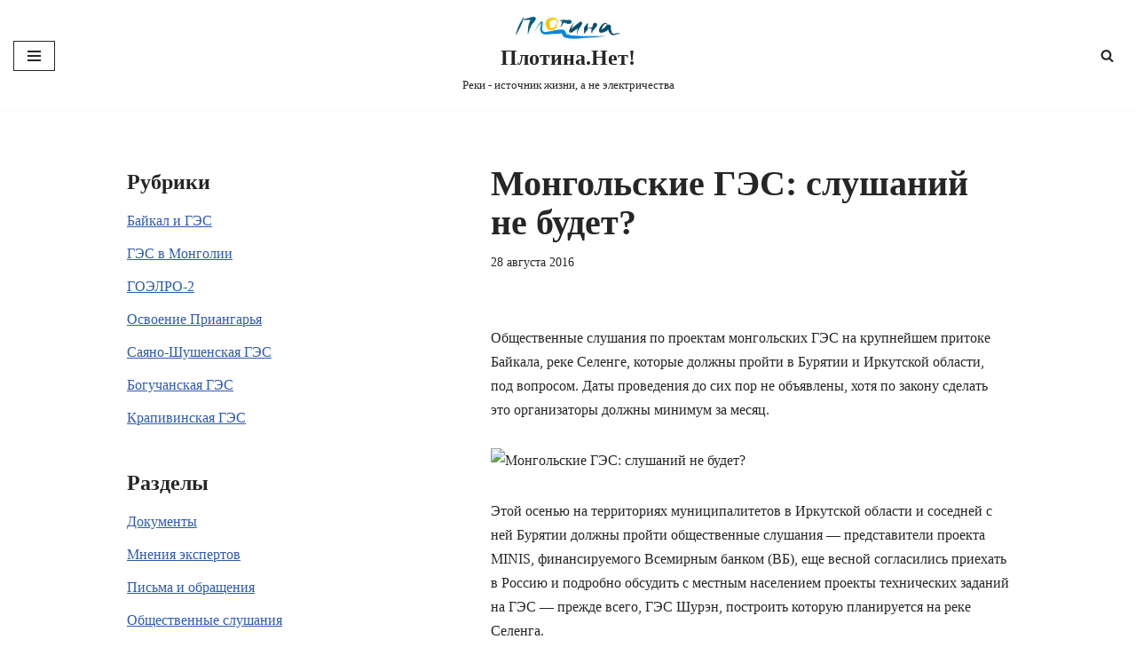

--- FILE ---
content_type: text/html; charset=UTF-8
request_url: https://www.plotina.net/Mongolskie-GES-slushanij-ne-budet/
body_size: 20023
content:
<!DOCTYPE html>
<html lang="ru-RU" prefix="og: http://ogp.me/ns# fb: http://ogp.me/ns/fb#">

<head>
	
	<meta charset="UTF-8">
	<meta name="viewport" content="width=device-width, initial-scale=1, minimum-scale=1">
	<link rel="profile" href="http://gmpg.org/xfn/11">
		<title>Монгольские ГЭС: слушаний не будет? &#8212; Плотина.Нет!</title>
<meta name='robots' content='max-image-preview:large' />
<link rel='dns-prefetch' href='//www.plotina.net' />
<link rel="alternate" type="application/rss+xml" title="Плотина.Нет! &raquo; Лента" href="https://www.plotina.net/feed/" />
<link rel="alternate" type="application/rss+xml" title="Плотина.Нет! &raquo; Лента комментариев" href="https://www.plotina.net/comments/feed/" />
<link rel="alternate" type="application/rss+xml" title="Плотина.Нет! &raquo; Лента комментариев к &laquo;Монгольские ГЭС: слушаний не будет?&raquo;" href="https://www.plotina.net/Mongolskie-GES-slushanij-ne-budet/feed/" />
<link rel="alternate" title="oEmbed (JSON)" type="application/json+oembed" href="https://www.plotina.net/wp-json/oembed/1.0/embed?url=https%3A%2F%2Fwww.plotina.net%2FMongolskie-GES-slushanij-ne-budet%2F" />
<link rel="alternate" title="oEmbed (XML)" type="text/xml+oembed" href="https://www.plotina.net/wp-json/oembed/1.0/embed?url=https%3A%2F%2Fwww.plotina.net%2FMongolskie-GES-slushanij-ne-budet%2F&#038;format=xml" />
<style id='wp-img-auto-sizes-contain-inline-css'>
img:is([sizes=auto i],[sizes^="auto," i]){contain-intrinsic-size:3000px 1500px}
/*# sourceURL=wp-img-auto-sizes-contain-inline-css */
</style>
<style id='wp-emoji-styles-inline-css'>

	img.wp-smiley, img.emoji {
		display: inline !important;
		border: none !important;
		box-shadow: none !important;
		height: 1em !important;
		width: 1em !important;
		margin: 0 0.07em !important;
		vertical-align: -0.1em !important;
		background: none !important;
		padding: 0 !important;
	}
/*# sourceURL=wp-emoji-styles-inline-css */
</style>
<style id='wp-block-library-inline-css'>
:root{--wp-block-synced-color:#7a00df;--wp-block-synced-color--rgb:122,0,223;--wp-bound-block-color:var(--wp-block-synced-color);--wp-editor-canvas-background:#ddd;--wp-admin-theme-color:#007cba;--wp-admin-theme-color--rgb:0,124,186;--wp-admin-theme-color-darker-10:#006ba1;--wp-admin-theme-color-darker-10--rgb:0,107,160.5;--wp-admin-theme-color-darker-20:#005a87;--wp-admin-theme-color-darker-20--rgb:0,90,135;--wp-admin-border-width-focus:2px}@media (min-resolution:192dpi){:root{--wp-admin-border-width-focus:1.5px}}.wp-element-button{cursor:pointer}:root .has-very-light-gray-background-color{background-color:#eee}:root .has-very-dark-gray-background-color{background-color:#313131}:root .has-very-light-gray-color{color:#eee}:root .has-very-dark-gray-color{color:#313131}:root .has-vivid-green-cyan-to-vivid-cyan-blue-gradient-background{background:linear-gradient(135deg,#00d084,#0693e3)}:root .has-purple-crush-gradient-background{background:linear-gradient(135deg,#34e2e4,#4721fb 50%,#ab1dfe)}:root .has-hazy-dawn-gradient-background{background:linear-gradient(135deg,#faaca8,#dad0ec)}:root .has-subdued-olive-gradient-background{background:linear-gradient(135deg,#fafae1,#67a671)}:root .has-atomic-cream-gradient-background{background:linear-gradient(135deg,#fdd79a,#004a59)}:root .has-nightshade-gradient-background{background:linear-gradient(135deg,#330968,#31cdcf)}:root .has-midnight-gradient-background{background:linear-gradient(135deg,#020381,#2874fc)}:root{--wp--preset--font-size--normal:16px;--wp--preset--font-size--huge:42px}.has-regular-font-size{font-size:1em}.has-larger-font-size{font-size:2.625em}.has-normal-font-size{font-size:var(--wp--preset--font-size--normal)}.has-huge-font-size{font-size:var(--wp--preset--font-size--huge)}.has-text-align-center{text-align:center}.has-text-align-left{text-align:left}.has-text-align-right{text-align:right}.has-fit-text{white-space:nowrap!important}#end-resizable-editor-section{display:none}.aligncenter{clear:both}.items-justified-left{justify-content:flex-start}.items-justified-center{justify-content:center}.items-justified-right{justify-content:flex-end}.items-justified-space-between{justify-content:space-between}.screen-reader-text{border:0;clip-path:inset(50%);height:1px;margin:-1px;overflow:hidden;padding:0;position:absolute;width:1px;word-wrap:normal!important}.screen-reader-text:focus{background-color:#ddd;clip-path:none;color:#444;display:block;font-size:1em;height:auto;left:5px;line-height:normal;padding:15px 23px 14px;text-decoration:none;top:5px;width:auto;z-index:100000}html :where(.has-border-color){border-style:solid}html :where([style*=border-top-color]){border-top-style:solid}html :where([style*=border-right-color]){border-right-style:solid}html :where([style*=border-bottom-color]){border-bottom-style:solid}html :where([style*=border-left-color]){border-left-style:solid}html :where([style*=border-width]){border-style:solid}html :where([style*=border-top-width]){border-top-style:solid}html :where([style*=border-right-width]){border-right-style:solid}html :where([style*=border-bottom-width]){border-bottom-style:solid}html :where([style*=border-left-width]){border-left-style:solid}html :where(img[class*=wp-image-]){height:auto;max-width:100%}:where(figure){margin:0 0 1em}html :where(.is-position-sticky){--wp-admin--admin-bar--position-offset:var(--wp-admin--admin-bar--height,0px)}@media screen and (max-width:600px){html :where(.is-position-sticky){--wp-admin--admin-bar--position-offset:0px}}

/*# sourceURL=wp-block-library-inline-css */
</style><style id='global-styles-inline-css'>
:root{--wp--preset--aspect-ratio--square: 1;--wp--preset--aspect-ratio--4-3: 4/3;--wp--preset--aspect-ratio--3-4: 3/4;--wp--preset--aspect-ratio--3-2: 3/2;--wp--preset--aspect-ratio--2-3: 2/3;--wp--preset--aspect-ratio--16-9: 16/9;--wp--preset--aspect-ratio--9-16: 9/16;--wp--preset--color--black: #000000;--wp--preset--color--cyan-bluish-gray: #abb8c3;--wp--preset--color--white: #ffffff;--wp--preset--color--pale-pink: #f78da7;--wp--preset--color--vivid-red: #cf2e2e;--wp--preset--color--luminous-vivid-orange: #ff6900;--wp--preset--color--luminous-vivid-amber: #fcb900;--wp--preset--color--light-green-cyan: #7bdcb5;--wp--preset--color--vivid-green-cyan: #00d084;--wp--preset--color--pale-cyan-blue: #8ed1fc;--wp--preset--color--vivid-cyan-blue: #0693e3;--wp--preset--color--vivid-purple: #9b51e0;--wp--preset--color--neve-link-color: var(--nv-primary-accent);--wp--preset--color--neve-link-hover-color: var(--nv-secondary-accent);--wp--preset--color--nv-site-bg: var(--nv-site-bg);--wp--preset--color--nv-light-bg: var(--nv-light-bg);--wp--preset--color--nv-dark-bg: var(--nv-dark-bg);--wp--preset--color--neve-text-color: var(--nv-text-color);--wp--preset--color--nv-text-dark-bg: var(--nv-text-dark-bg);--wp--preset--color--nv-c-1: var(--nv-c-1);--wp--preset--color--nv-c-2: var(--nv-c-2);--wp--preset--gradient--vivid-cyan-blue-to-vivid-purple: linear-gradient(135deg,rgb(6,147,227) 0%,rgb(155,81,224) 100%);--wp--preset--gradient--light-green-cyan-to-vivid-green-cyan: linear-gradient(135deg,rgb(122,220,180) 0%,rgb(0,208,130) 100%);--wp--preset--gradient--luminous-vivid-amber-to-luminous-vivid-orange: linear-gradient(135deg,rgb(252,185,0) 0%,rgb(255,105,0) 100%);--wp--preset--gradient--luminous-vivid-orange-to-vivid-red: linear-gradient(135deg,rgb(255,105,0) 0%,rgb(207,46,46) 100%);--wp--preset--gradient--very-light-gray-to-cyan-bluish-gray: linear-gradient(135deg,rgb(238,238,238) 0%,rgb(169,184,195) 100%);--wp--preset--gradient--cool-to-warm-spectrum: linear-gradient(135deg,rgb(74,234,220) 0%,rgb(151,120,209) 20%,rgb(207,42,186) 40%,rgb(238,44,130) 60%,rgb(251,105,98) 80%,rgb(254,248,76) 100%);--wp--preset--gradient--blush-light-purple: linear-gradient(135deg,rgb(255,206,236) 0%,rgb(152,150,240) 100%);--wp--preset--gradient--blush-bordeaux: linear-gradient(135deg,rgb(254,205,165) 0%,rgb(254,45,45) 50%,rgb(107,0,62) 100%);--wp--preset--gradient--luminous-dusk: linear-gradient(135deg,rgb(255,203,112) 0%,rgb(199,81,192) 50%,rgb(65,88,208) 100%);--wp--preset--gradient--pale-ocean: linear-gradient(135deg,rgb(255,245,203) 0%,rgb(182,227,212) 50%,rgb(51,167,181) 100%);--wp--preset--gradient--electric-grass: linear-gradient(135deg,rgb(202,248,128) 0%,rgb(113,206,126) 100%);--wp--preset--gradient--midnight: linear-gradient(135deg,rgb(2,3,129) 0%,rgb(40,116,252) 100%);--wp--preset--font-size--small: 13px;--wp--preset--font-size--medium: 20px;--wp--preset--font-size--large: 36px;--wp--preset--font-size--x-large: 42px;--wp--preset--spacing--20: 0.44rem;--wp--preset--spacing--30: 0.67rem;--wp--preset--spacing--40: 1rem;--wp--preset--spacing--50: 1.5rem;--wp--preset--spacing--60: 2.25rem;--wp--preset--spacing--70: 3.38rem;--wp--preset--spacing--80: 5.06rem;--wp--preset--shadow--natural: 6px 6px 9px rgba(0, 0, 0, 0.2);--wp--preset--shadow--deep: 12px 12px 50px rgba(0, 0, 0, 0.4);--wp--preset--shadow--sharp: 6px 6px 0px rgba(0, 0, 0, 0.2);--wp--preset--shadow--outlined: 6px 6px 0px -3px rgb(255, 255, 255), 6px 6px rgb(0, 0, 0);--wp--preset--shadow--crisp: 6px 6px 0px rgb(0, 0, 0);}:where(.is-layout-flex){gap: 0.5em;}:where(.is-layout-grid){gap: 0.5em;}body .is-layout-flex{display: flex;}.is-layout-flex{flex-wrap: wrap;align-items: center;}.is-layout-flex > :is(*, div){margin: 0;}body .is-layout-grid{display: grid;}.is-layout-grid > :is(*, div){margin: 0;}:where(.wp-block-columns.is-layout-flex){gap: 2em;}:where(.wp-block-columns.is-layout-grid){gap: 2em;}:where(.wp-block-post-template.is-layout-flex){gap: 1.25em;}:where(.wp-block-post-template.is-layout-grid){gap: 1.25em;}.has-black-color{color: var(--wp--preset--color--black) !important;}.has-cyan-bluish-gray-color{color: var(--wp--preset--color--cyan-bluish-gray) !important;}.has-white-color{color: var(--wp--preset--color--white) !important;}.has-pale-pink-color{color: var(--wp--preset--color--pale-pink) !important;}.has-vivid-red-color{color: var(--wp--preset--color--vivid-red) !important;}.has-luminous-vivid-orange-color{color: var(--wp--preset--color--luminous-vivid-orange) !important;}.has-luminous-vivid-amber-color{color: var(--wp--preset--color--luminous-vivid-amber) !important;}.has-light-green-cyan-color{color: var(--wp--preset--color--light-green-cyan) !important;}.has-vivid-green-cyan-color{color: var(--wp--preset--color--vivid-green-cyan) !important;}.has-pale-cyan-blue-color{color: var(--wp--preset--color--pale-cyan-blue) !important;}.has-vivid-cyan-blue-color{color: var(--wp--preset--color--vivid-cyan-blue) !important;}.has-vivid-purple-color{color: var(--wp--preset--color--vivid-purple) !important;}.has-neve-link-color-color{color: var(--wp--preset--color--neve-link-color) !important;}.has-neve-link-hover-color-color{color: var(--wp--preset--color--neve-link-hover-color) !important;}.has-nv-site-bg-color{color: var(--wp--preset--color--nv-site-bg) !important;}.has-nv-light-bg-color{color: var(--wp--preset--color--nv-light-bg) !important;}.has-nv-dark-bg-color{color: var(--wp--preset--color--nv-dark-bg) !important;}.has-neve-text-color-color{color: var(--wp--preset--color--neve-text-color) !important;}.has-nv-text-dark-bg-color{color: var(--wp--preset--color--nv-text-dark-bg) !important;}.has-nv-c-1-color{color: var(--wp--preset--color--nv-c-1) !important;}.has-nv-c-2-color{color: var(--wp--preset--color--nv-c-2) !important;}.has-black-background-color{background-color: var(--wp--preset--color--black) !important;}.has-cyan-bluish-gray-background-color{background-color: var(--wp--preset--color--cyan-bluish-gray) !important;}.has-white-background-color{background-color: var(--wp--preset--color--white) !important;}.has-pale-pink-background-color{background-color: var(--wp--preset--color--pale-pink) !important;}.has-vivid-red-background-color{background-color: var(--wp--preset--color--vivid-red) !important;}.has-luminous-vivid-orange-background-color{background-color: var(--wp--preset--color--luminous-vivid-orange) !important;}.has-luminous-vivid-amber-background-color{background-color: var(--wp--preset--color--luminous-vivid-amber) !important;}.has-light-green-cyan-background-color{background-color: var(--wp--preset--color--light-green-cyan) !important;}.has-vivid-green-cyan-background-color{background-color: var(--wp--preset--color--vivid-green-cyan) !important;}.has-pale-cyan-blue-background-color{background-color: var(--wp--preset--color--pale-cyan-blue) !important;}.has-vivid-cyan-blue-background-color{background-color: var(--wp--preset--color--vivid-cyan-blue) !important;}.has-vivid-purple-background-color{background-color: var(--wp--preset--color--vivid-purple) !important;}.has-neve-link-color-background-color{background-color: var(--wp--preset--color--neve-link-color) !important;}.has-neve-link-hover-color-background-color{background-color: var(--wp--preset--color--neve-link-hover-color) !important;}.has-nv-site-bg-background-color{background-color: var(--wp--preset--color--nv-site-bg) !important;}.has-nv-light-bg-background-color{background-color: var(--wp--preset--color--nv-light-bg) !important;}.has-nv-dark-bg-background-color{background-color: var(--wp--preset--color--nv-dark-bg) !important;}.has-neve-text-color-background-color{background-color: var(--wp--preset--color--neve-text-color) !important;}.has-nv-text-dark-bg-background-color{background-color: var(--wp--preset--color--nv-text-dark-bg) !important;}.has-nv-c-1-background-color{background-color: var(--wp--preset--color--nv-c-1) !important;}.has-nv-c-2-background-color{background-color: var(--wp--preset--color--nv-c-2) !important;}.has-black-border-color{border-color: var(--wp--preset--color--black) !important;}.has-cyan-bluish-gray-border-color{border-color: var(--wp--preset--color--cyan-bluish-gray) !important;}.has-white-border-color{border-color: var(--wp--preset--color--white) !important;}.has-pale-pink-border-color{border-color: var(--wp--preset--color--pale-pink) !important;}.has-vivid-red-border-color{border-color: var(--wp--preset--color--vivid-red) !important;}.has-luminous-vivid-orange-border-color{border-color: var(--wp--preset--color--luminous-vivid-orange) !important;}.has-luminous-vivid-amber-border-color{border-color: var(--wp--preset--color--luminous-vivid-amber) !important;}.has-light-green-cyan-border-color{border-color: var(--wp--preset--color--light-green-cyan) !important;}.has-vivid-green-cyan-border-color{border-color: var(--wp--preset--color--vivid-green-cyan) !important;}.has-pale-cyan-blue-border-color{border-color: var(--wp--preset--color--pale-cyan-blue) !important;}.has-vivid-cyan-blue-border-color{border-color: var(--wp--preset--color--vivid-cyan-blue) !important;}.has-vivid-purple-border-color{border-color: var(--wp--preset--color--vivid-purple) !important;}.has-neve-link-color-border-color{border-color: var(--wp--preset--color--neve-link-color) !important;}.has-neve-link-hover-color-border-color{border-color: var(--wp--preset--color--neve-link-hover-color) !important;}.has-nv-site-bg-border-color{border-color: var(--wp--preset--color--nv-site-bg) !important;}.has-nv-light-bg-border-color{border-color: var(--wp--preset--color--nv-light-bg) !important;}.has-nv-dark-bg-border-color{border-color: var(--wp--preset--color--nv-dark-bg) !important;}.has-neve-text-color-border-color{border-color: var(--wp--preset--color--neve-text-color) !important;}.has-nv-text-dark-bg-border-color{border-color: var(--wp--preset--color--nv-text-dark-bg) !important;}.has-nv-c-1-border-color{border-color: var(--wp--preset--color--nv-c-1) !important;}.has-nv-c-2-border-color{border-color: var(--wp--preset--color--nv-c-2) !important;}.has-vivid-cyan-blue-to-vivid-purple-gradient-background{background: var(--wp--preset--gradient--vivid-cyan-blue-to-vivid-purple) !important;}.has-light-green-cyan-to-vivid-green-cyan-gradient-background{background: var(--wp--preset--gradient--light-green-cyan-to-vivid-green-cyan) !important;}.has-luminous-vivid-amber-to-luminous-vivid-orange-gradient-background{background: var(--wp--preset--gradient--luminous-vivid-amber-to-luminous-vivid-orange) !important;}.has-luminous-vivid-orange-to-vivid-red-gradient-background{background: var(--wp--preset--gradient--luminous-vivid-orange-to-vivid-red) !important;}.has-very-light-gray-to-cyan-bluish-gray-gradient-background{background: var(--wp--preset--gradient--very-light-gray-to-cyan-bluish-gray) !important;}.has-cool-to-warm-spectrum-gradient-background{background: var(--wp--preset--gradient--cool-to-warm-spectrum) !important;}.has-blush-light-purple-gradient-background{background: var(--wp--preset--gradient--blush-light-purple) !important;}.has-blush-bordeaux-gradient-background{background: var(--wp--preset--gradient--blush-bordeaux) !important;}.has-luminous-dusk-gradient-background{background: var(--wp--preset--gradient--luminous-dusk) !important;}.has-pale-ocean-gradient-background{background: var(--wp--preset--gradient--pale-ocean) !important;}.has-electric-grass-gradient-background{background: var(--wp--preset--gradient--electric-grass) !important;}.has-midnight-gradient-background{background: var(--wp--preset--gradient--midnight) !important;}.has-small-font-size{font-size: var(--wp--preset--font-size--small) !important;}.has-medium-font-size{font-size: var(--wp--preset--font-size--medium) !important;}.has-large-font-size{font-size: var(--wp--preset--font-size--large) !important;}.has-x-large-font-size{font-size: var(--wp--preset--font-size--x-large) !important;}
/*# sourceURL=global-styles-inline-css */
</style>

<style id='classic-theme-styles-inline-css'>
/*! This file is auto-generated */
.wp-block-button__link{color:#fff;background-color:#32373c;border-radius:9999px;box-shadow:none;text-decoration:none;padding:calc(.667em + 2px) calc(1.333em + 2px);font-size:1.125em}.wp-block-file__button{background:#32373c;color:#fff;text-decoration:none}
/*# sourceURL=/wp-includes/css/classic-themes.min.css */
</style>
<link rel='stylesheet' id='collapsed-archives-style-css' href='https://www.plotina.net/wp-content/plugins/collapsed-archives/style.css?ver=6.9' media='all' />
<link rel='stylesheet' id='neve-style-css' href='https://www.plotina.net/wp-content/themes/neve/style-main-new.min.css?ver=4.1.4' media='all' />
<style id='neve-style-inline-css'>
.is-menu-sidebar .header-menu-sidebar { visibility: visible; }.is-menu-sidebar.menu_sidebar_slide_left .header-menu-sidebar { transform: translate3d(0, 0, 0); left: 0; }.is-menu-sidebar.menu_sidebar_slide_right .header-menu-sidebar { transform: translate3d(0, 0, 0); right: 0; }.is-menu-sidebar.menu_sidebar_pull_right .header-menu-sidebar, .is-menu-sidebar.menu_sidebar_pull_left .header-menu-sidebar { transform: translateX(0); }.is-menu-sidebar.menu_sidebar_dropdown .header-menu-sidebar { height: auto; }.is-menu-sidebar.menu_sidebar_dropdown .header-menu-sidebar-inner { max-height: 400px; padding: 20px 0; }.is-menu-sidebar.menu_sidebar_full_canvas .header-menu-sidebar { opacity: 1; }.header-menu-sidebar .menu-item-nav-search:not(.floating) { pointer-events: none; }.header-menu-sidebar .menu-item-nav-search .is-menu-sidebar { pointer-events: unset; }@media screen and (max-width: 960px) { .builder-item.cr .item--inner { --textalign: center; --justify: center; } }
.nv-meta-list li.meta:not(:last-child):after { content:"/" }.nv-meta-list .no-mobile{
			display:none;
		}.nv-meta-list li.last::after{
			content: ""!important;
		}@media (min-width: 769px) {
			.nv-meta-list .no-mobile {
				display: inline-block;
			}
			.nv-meta-list li.last:not(:last-child)::after {
		 		content: "/" !important;
			}
		}
 :root{ --container: 748px;--postwidth:100%; --primarybtnbg: var(--nv-primary-accent); --primarybtnhoverbg: var(--nv-primary-accent); --primarybtncolor: #fff; --secondarybtncolor: var(--nv-primary-accent); --primarybtnhovercolor: #fff; --secondarybtnhovercolor: var(--nv-primary-accent);--primarybtnborderradius:3px;--secondarybtnborderradius:3px;--secondarybtnborderwidth:3px;--btnpadding:13px 15px;--primarybtnpadding:13px 15px;--secondarybtnpadding:calc(13px - 3px) calc(15px - 3px); --bodyfontfamily: Georgia,serif; --bodyfontsize: 15px; --bodylineheight: 1.6; --bodyletterspacing: 0px; --bodyfontweight: 400; --h1fontsize: 36px; --h1fontweight: 700; --h1lineheight: 1.2; --h1letterspacing: 0px; --h1texttransform: none; --h2fontsize: 28px; --h2fontweight: 700; --h2lineheight: 1.3; --h2letterspacing: 0px; --h2texttransform: none; --h3fontsize: 24px; --h3fontweight: 700; --h3lineheight: 1.4; --h3letterspacing: 0px; --h3texttransform: none; --h4fontsize: 20px; --h4fontweight: 700; --h4lineheight: 1.6; --h4letterspacing: 0px; --h4texttransform: none; --h5fontsize: 16px; --h5fontweight: 700; --h5lineheight: 1.6; --h5letterspacing: 0px; --h5texttransform: none; --h6fontsize: 14px; --h6fontweight: 700; --h6lineheight: 1.6; --h6letterspacing: 0px; --h6texttransform: none;--formfieldborderwidth:2px;--formfieldborderradius:3px; --formfieldbgcolor: var(--nv-site-bg); --formfieldbordercolor: #dddddd; --formfieldcolor: var(--nv-text-color);--formfieldpadding:10px 12px; } .nv-post-thumbnail-wrap img{ aspect-ratio: 4/3; object-fit: cover; } .layout-grid .nv-post-thumbnail-wrap{ margin-right:-25px;margin-left:-25px; } .nv-index-posts{ --borderradius:8px;--padding:25px 25px 25px 25px;--cardboxshadow:0 0 2px 0 rgba(0,0,0,0.15); --cardbgcolor: var(--nv-site-bg); --cardcolor: var(--nv-text-color); } .single-post-container .alignfull > [class*="__inner-container"], .single-post-container .alignwide > [class*="__inner-container"]{ max-width:718px } .nv-meta-list{ --avatarsize: 20px; } .single .nv-meta-list{ --avatarsize: 20px; } .nv-post-cover{ --height: 250px;--padding:40px 15px;--justify: flex-start; --textalign: left; --valign: center; } .nv-post-cover .nv-title-meta-wrap, .nv-page-title-wrap, .entry-header{ --textalign: left; } .nv-is-boxed.nv-title-meta-wrap{ --padding:40px 15px; --bgcolor: var(--nv-dark-bg); } .nv-overlay{ --opacity: 50; --blendmode: normal; } .nv-is-boxed.nv-comments-wrap{ --padding:20px; } .nv-is-boxed.comment-respond{ --padding:20px; } .single:not(.single-product), .page{ --c-vspace:0 0 0 0;; } .global-styled{ --bgcolor: var(--nv-site-bg); } .header-top{ --rowbcolor: var(--nv-light-bg); --color: var(--nv-text-color); --bgcolor: var(--nv-site-bg); } .header-main{ --rowbcolor: var(--nv-light-bg); --color: var(--nv-text-color);--bgimage:none;--bgposition:50% 50%;;--bgattachment:fixed;--bgoverlayopacity:0.5; } .header-bottom{ --rowbcolor: var(--nv-light-bg); --color: var(--nv-text-color); --bgcolor: var(--nv-site-bg); } .header-menu-sidebar-bg{ --justify: flex-start; --textalign: left;--flexg: 1;--wrapdropdownwidth: auto; --color: var(--nv-text-color); --bgcolor: var(--nv-site-bg); } .header-menu-sidebar{ width: 360px; } .builder-item--logo{ --maxwidth: 120px; --fs: 24px;--padding:10px 0;--margin:0; --textalign: center;--justify: center; } .builder-item--nav-icon,.header-menu-sidebar .close-sidebar-panel .navbar-toggle{ --borderradius:0; } .builder-item--nav-icon{ --label-margin:0 5px 0 0;;--padding:10px 15px;--margin:0; } .builder-item--primary-menu{ --hovercolor: var(--nv-secondary-accent); --hovertextcolor: var(--nv-text-color); --activecolor: var(--nv-primary-accent); --spacing: 20px; --height: 25px;--padding:0;--margin:0; --fontsize: 1em; --lineheight: 1.6; --letterspacing: 0px; --fontweight: 500; --texttransform: none; --iconsize: 1em; } .hfg-is-group.has-primary-menu .inherit-ff{ --inheritedfw: 500; } .builder-item--header_search_responsive{ --iconsize: 15px; --formfieldfontsize: 14px;--formfieldborderwidth:2px;--formfieldborderradius:2px; --height: 40px;--padding:0 10px;--margin:0; } .footer-top-inner .row{ grid-template-columns:1fr 1fr 1fr; --valign: flex-start; } .footer-top{ --rowbcolor: var(--nv-light-bg); --color: var(--nv-text-color); --bgcolor: var(--nv-site-bg); } .footer-main-inner .row{ grid-template-columns:1fr 1fr 1fr; --valign: flex-start; } .footer-main{ --rowbcolor: var(--nv-light-bg); --color: var(--nv-text-color); --bgcolor: var(--nv-site-bg); } .footer-bottom-inner .row{ grid-template-columns:1fr; --valign: flex-start; } .footer-bottom{ --rowbcolor: var(--nv-light-bg); --color: var(--nv-text-dark-bg); --bgcolor: var(--nv-dark-bg); } @media(min-width: 576px){ :root{ --container: 992px;--postwidth:50%;--btnpadding:13px 15px;--primarybtnpadding:13px 15px;--secondarybtnpadding:calc(13px - 3px) calc(15px - 3px); --bodyfontsize: 16px; --bodylineheight: 1.6; --bodyletterspacing: 0px; --h1fontsize: 38px; --h1lineheight: 1.2; --h1letterspacing: 0px; --h2fontsize: 30px; --h2lineheight: 1.2; --h2letterspacing: 0px; --h3fontsize: 26px; --h3lineheight: 1.4; --h3letterspacing: 0px; --h4fontsize: 22px; --h4lineheight: 1.5; --h4letterspacing: 0px; --h5fontsize: 18px; --h5lineheight: 1.6; --h5letterspacing: 0px; --h6fontsize: 14px; --h6lineheight: 1.6; --h6letterspacing: 0px; } .layout-grid .nv-post-thumbnail-wrap{ margin-right:-25px;margin-left:-25px; } .nv-index-posts{ --padding:25px 25px 25px 25px; } .single-post-container .alignfull > [class*="__inner-container"], .single-post-container .alignwide > [class*="__inner-container"]{ max-width:962px } .nv-meta-list{ --avatarsize: 20px; } .single .nv-meta-list{ --avatarsize: 20px; } .nv-post-cover{ --height: 320px;--padding:60px 30px;--justify: flex-start; --textalign: left; --valign: center; } .nv-post-cover .nv-title-meta-wrap, .nv-page-title-wrap, .entry-header{ --textalign: left; } .nv-is-boxed.nv-title-meta-wrap{ --padding:60px 30px; } .nv-is-boxed.nv-comments-wrap{ --padding:30px; } .nv-is-boxed.comment-respond{ --padding:30px; } .single:not(.single-product), .page{ --c-vspace:0 0 0 0;; } .header-menu-sidebar-bg{ --justify: flex-start; --textalign: left;--flexg: 1;--wrapdropdownwidth: auto; } .header-menu-sidebar{ width: 360px; } .builder-item--logo{ --maxwidth: 120px; --fs: 24px;--padding:10px 0;--margin:0; --textalign: center;--justify: center; } .builder-item--nav-icon{ --label-margin:0 5px 0 0;;--padding:10px 15px;--margin:0; } .builder-item--primary-menu{ --spacing: 20px; --height: 25px;--padding:0;--margin:0; --fontsize: 1em; --lineheight: 1.6; --letterspacing: 0px; --iconsize: 1em; } .builder-item--header_search_responsive{ --formfieldfontsize: 14px;--formfieldborderwidth:2px;--formfieldborderradius:2px; --height: 40px;--padding:0 10px;--margin:0; } }@media(min-width: 960px){ :root{ --container: 1024px;--postwidth:33.333333333333%;--btnpadding:13px 15px;--primarybtnpadding:13px 15px;--secondarybtnpadding:calc(13px - 3px) calc(15px - 3px); --bodyfontsize: 16px; --bodylineheight: 1.7; --bodyletterspacing: 0px; --h1fontsize: 40px; --h1lineheight: 1.1; --h1letterspacing: 0px; --h2fontsize: 32px; --h2lineheight: 1.2; --h2letterspacing: 0px; --h3fontsize: 28px; --h3lineheight: 1.4; --h3letterspacing: 0px; --h4fontsize: 24px; --h4lineheight: 1.5; --h4letterspacing: 0px; --h5fontsize: 20px; --h5lineheight: 1.6; --h5letterspacing: 0px; --h6fontsize: 16px; --h6lineheight: 1.6; --h6letterspacing: 0px; } .layout-grid .nv-post-thumbnail-wrap{ margin-right:-25px;margin-left:-25px; } .nv-index-posts{ --padding:25px 25px 25px 25px; } body:not(.single):not(.archive):not(.blog):not(.search):not(.error404) .neve-main > .container .col, body.post-type-archive-course .neve-main > .container .col, body.post-type-archive-llms_membership .neve-main > .container .col{ max-width: 100%; } body:not(.single):not(.archive):not(.blog):not(.search):not(.error404) .nv-sidebar-wrap, body.post-type-archive-course .nv-sidebar-wrap, body.post-type-archive-llms_membership .nv-sidebar-wrap{ max-width: 0%; } .neve-main > .archive-container .nv-index-posts.col{ max-width: 100%; } .neve-main > .archive-container .nv-sidebar-wrap{ max-width: 0%; } .neve-main > .single-post-container .nv-single-post-wrap.col{ max-width: 60%; } .single-post-container .alignfull > [class*="__inner-container"], .single-post-container .alignwide > [class*="__inner-container"]{ max-width:584px } .container-fluid.single-post-container .alignfull > [class*="__inner-container"], .container-fluid.single-post-container .alignwide > [class*="__inner-container"]{ max-width:calc(60% + 15px) } .neve-main > .single-post-container .nv-sidebar-wrap{ max-width: 40%; } .nv-meta-list{ --avatarsize: 20px; } .single .nv-meta-list{ --avatarsize: 20px; } .blog .blog-entry-title, .archive .blog-entry-title{ --lineheight: 1.1em; } .nv-post-cover{ --height: 400px;--padding:60px 40px;--justify: flex-start; --textalign: left; --valign: center; } .nv-post-cover .nv-title-meta-wrap, .nv-page-title-wrap, .entry-header{ --textalign: left; } .nv-is-boxed.nv-title-meta-wrap{ --padding:60px 40px; } .nv-is-boxed.nv-comments-wrap{ --padding:40px; } .nv-is-boxed.comment-respond{ --padding:40px; } .single:not(.single-product), .page{ --c-vspace:0 0 0 0;; } .header-menu-sidebar-bg{ --justify: flex-start; --textalign: left;--flexg: 1;--wrapdropdownwidth: auto; } .header-menu-sidebar{ width: 360px; } .builder-item--logo{ --maxwidth: 120px; --fs: 24px;--padding:10px 0;--margin:0; --textalign: center;--justify: center; } .builder-item--nav-icon{ --label-margin:0 5px 0 0;;--padding:10px 15px;--margin:0; } .builder-item--primary-menu{ --spacing: 20px; --height: 25px;--padding:0;--margin:0; --fontsize: 1em; --lineheight: 1.6; --letterspacing: 0px; --iconsize: 1em; } .builder-item--header_search_responsive{ --formfieldfontsize: 14px;--formfieldborderwidth:2px;--formfieldborderradius:2px; --height: 40px;--padding:0 10px;--margin:0; } }:root{--nv-primary-accent:#2f5aae;--nv-secondary-accent:#2f5aae;--nv-site-bg:#ffffff;--nv-light-bg:#f4f5f7;--nv-dark-bg:#121212;--nv-text-color:#272626;--nv-text-dark-bg:#ffffff;--nv-c-1:#9463ae;--nv-c-2:#be574b;--nv-fallback-ff:Arial, Helvetica, sans-serif;}
/*# sourceURL=neve-style-inline-css */
</style>
<link rel="https://api.w.org/" href="https://www.plotina.net/wp-json/" /><link rel="alternate" title="JSON" type="application/json" href="https://www.plotina.net/wp-json/wp/v2/posts/4390" /><link rel="EditURI" type="application/rsd+xml" title="RSD" href="https://www.plotina.net/xmlrpc.php?rsd" />
<meta name="generator" content="WordPress 6.9" />
<link rel="canonical" href="https://www.plotina.net/Mongolskie-GES-slushanij-ne-budet/" />
<link rel='shortlink' href='https://www.plotina.net/?p=4390' />

    <!-- START - Open Graph and Twitter Card Tags 3.3.8 -->
     <!-- Facebook Open Graph -->
      <meta property="og:locale" content="ru_RU"/>
      <meta property="og:site_name" content="Плотина.Нет!"/>
      <meta property="og:title" content="Монгольские ГЭС: слушаний не будет?"/>
      <meta property="og:url" content="https://www.plotina.net/Mongolskie-GES-slushanij-ne-budet/"/>
      <meta property="og:type" content="article"/>
      <meta property="og:description" content="Как отмечал в комментарии для сайта «Плотина.нет» российский координатор коалиции «Реки без границ» Александр Колотов, сам факт слушаний по проектам монгольских ГЭС в России создал бы важный прецедент, так как доказывал наличие трансграничного воздействия этих проектов и давал жителям российской тер"/>
      <meta property="og:image" content="https://www.plotina.net/wp-content/uploads/2022/07/plotina.jpg"/>
      <meta property="og:image:url" content="https://www.plotina.net/wp-content/uploads/2022/07/plotina.jpg"/>
      <meta property="og:image:secure_url" content="https://www.plotina.net/wp-content/uploads/2022/07/plotina.jpg"/>
     <!-- Google+ / Schema.org -->
     <!-- Twitter Cards -->
      <meta name="twitter:title" content="Монгольские ГЭС: слушаний не будет?"/>
      <meta name="twitter:url" content="https://www.plotina.net/Mongolskie-GES-slushanij-ne-budet/"/>
      <meta name="twitter:description" content="Как отмечал в комментарии для сайта «Плотина.нет» российский координатор коалиции «Реки без границ» Александр Колотов, сам факт слушаний по проектам монгольских ГЭС в России создал бы важный прецедент, так как доказывал наличие трансграничного воздействия этих проектов и давал жителям российской тер"/>
      <meta name="twitter:image" content="https://www.plotina.net/wp-content/uploads/2022/07/plotina.jpg"/>
      <meta name="twitter:card" content="summary_large_image"/>
     <!-- SEO -->
     <!-- Misc. tags -->
     <!-- is_singular -->
    <!-- END - Open Graph and Twitter Card Tags 3.3.8 -->
        
    
	</head>

<body  class="wp-singular post-template-default single single-post postid-4390 single-format-standard wp-theme-neve  nv-blog-grid nv-sidebar-left menu_sidebar_slide_left" id="neve_body"  >
<div class="wrapper">
	
	<header class="header"  >
		<a class="neve-skip-link show-on-focus" href="#content" >
			Перейти к содержимому		</a>
		<div id="header-grid"  class="hfg_header site-header">
	
<nav class="header--row header-main hide-on-mobile hide-on-tablet layout-fullwidth nv-navbar has-center header--row"
	data-row-id="main" data-show-on="desktop">

	<div
		class="header--row-inner header-main-inner">
		<div class="container">
			<div
				class="row row--wrapper"
				data-section="hfg_header_layout_main" >
				<div class="hfg-slot left"><div class="builder-item desktop-left"><div class="item--inner builder-item--nav-icon"
		data-section="header_menu_icon"
		data-item-id="nav-icon">
	<div class="menu-mobile-toggle item-button navbar-toggle-wrapper">
	<button type="button" class=" navbar-toggle"
			value="Меню навигации"
					aria-label="Меню навигации "
			aria-expanded="false" onclick="if('undefined' !== typeof toggleAriaClick ) { toggleAriaClick() }">
					<span class="bars">
				<span class="icon-bar"></span>
				<span class="icon-bar"></span>
				<span class="icon-bar"></span>
			</span>
					<span class="screen-reader-text">Меню навигации</span>
	</button>
</div> <!--.navbar-toggle-wrapper-->


	</div>

</div></div><div class="hfg-slot center"><div class="builder-item desktop-center"><div class="item--inner builder-item--logo"
		data-section="title_tagline"
		data-item-id="logo">
	
<div class="site-logo">
	<a class="brand" href="https://www.plotina.net/" aria-label="Плотина.Нет! Реки - источник жизни, а не электричества" rel="home"><div class="logo-on-top"><img width="364" height="83" src="https://www.plotina.net/wp-content/uploads/2025/11/plotina.jpg" class="neve-site-logo skip-lazy" alt="" data-variant="logo" decoding="async" srcset="https://www.plotina.net/wp-content/uploads/2025/11/plotina.jpg 364w, https://www.plotina.net/wp-content/uploads/2025/11/plotina-300x68.jpg 300w" sizes="(max-width: 364px) 100vw, 364px" /><div class="nv-title-tagline-wrap"><p class="site-title">Плотина.Нет!</p><small>Реки - источник жизни, а не электричества</small></div></div></a></div>
	</div>

</div></div><div class="hfg-slot right"><div class="builder-item desktop-left"><div class="item--inner builder-item--header_search_responsive"
		data-section="header_search_responsive"
		data-item-id="header_search_responsive">
	<div class="nv-search-icon-component" >
	<div  class="menu-item-nav-search canvas">
		<a aria-label="Поиск" href="#" class="nv-icon nv-search" >
				<svg width="15" height="15" viewBox="0 0 1792 1792" xmlns="http://www.w3.org/2000/svg"><path d="M1216 832q0-185-131.5-316.5t-316.5-131.5-316.5 131.5-131.5 316.5 131.5 316.5 316.5 131.5 316.5-131.5 131.5-316.5zm512 832q0 52-38 90t-90 38q-54 0-90-38l-343-342q-179 124-399 124-143 0-273.5-55.5t-225-150-150-225-55.5-273.5 55.5-273.5 150-225 225-150 273.5-55.5 273.5 55.5 225 150 150 225 55.5 273.5q0 220-124 399l343 343q37 37 37 90z" /></svg>
			</a>		<div class="nv-nav-search" aria-label="search">
			<div class="form-wrap container responsive-search">
				
<form role="search"
	method="get"
	class="search-form"
	action="https://www.plotina.net/">
	<label>
		<span class="screen-reader-text">Искать...</span>
	</label>
	<input type="search"
		class="search-field"
		aria-label="Поиск"
		placeholder="Искать..."
		value=""
		name="s"/>
	<button type="submit"
			class="search-submit nv-submit"
			aria-label="Поиск">
					<span class="nv-search-icon-wrap">
				<span class="nv-icon nv-search" >
				<svg width="15" height="15" viewBox="0 0 1792 1792" xmlns="http://www.w3.org/2000/svg"><path d="M1216 832q0-185-131.5-316.5t-316.5-131.5-316.5 131.5-131.5 316.5 131.5 316.5 316.5 131.5 316.5-131.5 131.5-316.5zm512 832q0 52-38 90t-90 38q-54 0-90-38l-343-342q-179 124-399 124-143 0-273.5-55.5t-225-150-150-225-55.5-273.5 55.5-273.5 150-225 225-150 273.5-55.5 273.5 55.5 225 150 150 225 55.5 273.5q0 220-124 399l343 343q37 37 37 90z" /></svg>
			</span>			</span>
			</button>
	</form>
			</div>
							<div class="close-container container responsive-search">
					<button  class="close-responsive-search" aria-label="Закрыть"
												>
						<svg width="50" height="50" viewBox="0 0 20 20" fill="#555555"><path d="M14.95 6.46L11.41 10l3.54 3.54l-1.41 1.41L10 11.42l-3.53 3.53l-1.42-1.42L8.58 10L5.05 6.47l1.42-1.42L10 8.58l3.54-3.53z"/></svg>
					</button>
				</div>
					</div>
	</div>
</div>
	</div>

</div></div>							</div>
		</div>
	</div>
</nav>


<nav class="header--row header-main hide-on-desktop layout-fullwidth nv-navbar has-center header--row"
	data-row-id="main" data-show-on="mobile">

	<div
		class="header--row-inner header-main-inner">
		<div class="container">
			<div
				class="row row--wrapper"
				data-section="hfg_header_layout_main" >
				<div class="hfg-slot left"><div class="builder-item tablet-left mobile-left"><div class="item--inner builder-item--header_search_responsive"
		data-section="header_search_responsive"
		data-item-id="header_search_responsive">
	<div class="nv-search-icon-component" >
	<div  class="menu-item-nav-search canvas">
		<a aria-label="Поиск" href="#" class="nv-icon nv-search" >
				<svg width="15" height="15" viewBox="0 0 1792 1792" xmlns="http://www.w3.org/2000/svg"><path d="M1216 832q0-185-131.5-316.5t-316.5-131.5-316.5 131.5-131.5 316.5 131.5 316.5 316.5 131.5 316.5-131.5 131.5-316.5zm512 832q0 52-38 90t-90 38q-54 0-90-38l-343-342q-179 124-399 124-143 0-273.5-55.5t-225-150-150-225-55.5-273.5 55.5-273.5 150-225 225-150 273.5-55.5 273.5 55.5 225 150 150 225 55.5 273.5q0 220-124 399l343 343q37 37 37 90z" /></svg>
			</a>		<div class="nv-nav-search" aria-label="search">
			<div class="form-wrap container responsive-search">
				
<form role="search"
	method="get"
	class="search-form"
	action="https://www.plotina.net/">
	<label>
		<span class="screen-reader-text">Искать...</span>
	</label>
	<input type="search"
		class="search-field"
		aria-label="Поиск"
		placeholder="Искать..."
		value=""
		name="s"/>
	<button type="submit"
			class="search-submit nv-submit"
			aria-label="Поиск">
					<span class="nv-search-icon-wrap">
				<span class="nv-icon nv-search" >
				<svg width="15" height="15" viewBox="0 0 1792 1792" xmlns="http://www.w3.org/2000/svg"><path d="M1216 832q0-185-131.5-316.5t-316.5-131.5-316.5 131.5-131.5 316.5 131.5 316.5 316.5 131.5 316.5-131.5 131.5-316.5zm512 832q0 52-38 90t-90 38q-54 0-90-38l-343-342q-179 124-399 124-143 0-273.5-55.5t-225-150-150-225-55.5-273.5 55.5-273.5 150-225 225-150 273.5-55.5 273.5 55.5 225 150 150 225 55.5 273.5q0 220-124 399l343 343q37 37 37 90z" /></svg>
			</span>			</span>
			</button>
	</form>
			</div>
							<div class="close-container container responsive-search">
					<button  class="close-responsive-search" aria-label="Закрыть"
												>
						<svg width="50" height="50" viewBox="0 0 20 20" fill="#555555"><path d="M14.95 6.46L11.41 10l3.54 3.54l-1.41 1.41L10 11.42l-3.53 3.53l-1.42-1.42L8.58 10L5.05 6.47l1.42-1.42L10 8.58l3.54-3.53z"/></svg>
					</button>
				</div>
					</div>
	</div>
</div>
	</div>

</div></div><div class="hfg-slot center"><div class="builder-item mobile-center tablet-center"><div class="item--inner builder-item--logo"
		data-section="title_tagline"
		data-item-id="logo">
	
<div class="site-logo">
	<a class="brand" href="https://www.plotina.net/" aria-label="Плотина.Нет! Реки - источник жизни, а не электричества" rel="home"><div class="logo-on-top"><img width="364" height="83" src="https://www.plotina.net/wp-content/uploads/2025/11/plotina.jpg" class="neve-site-logo skip-lazy" alt="" data-variant="logo" decoding="async" srcset="https://www.plotina.net/wp-content/uploads/2025/11/plotina.jpg 364w, https://www.plotina.net/wp-content/uploads/2025/11/plotina-300x68.jpg 300w" sizes="(max-width: 364px) 100vw, 364px" /><div class="nv-title-tagline-wrap"><p class="site-title">Плотина.Нет!</p><small>Реки - источник жизни, а не электричества</small></div></div></a></div>
	</div>

</div></div><div class="hfg-slot right"><div class="builder-item tablet-left mobile-left"><div class="item--inner builder-item--nav-icon"
		data-section="header_menu_icon"
		data-item-id="nav-icon">
	<div class="menu-mobile-toggle item-button navbar-toggle-wrapper">
	<button type="button" class=" navbar-toggle"
			value="Меню навигации"
					aria-label="Меню навигации "
			aria-expanded="false" onclick="if('undefined' !== typeof toggleAriaClick ) { toggleAriaClick() }">
					<span class="bars">
				<span class="icon-bar"></span>
				<span class="icon-bar"></span>
				<span class="icon-bar"></span>
			</span>
					<span class="screen-reader-text">Меню навигации</span>
	</button>
</div> <!--.navbar-toggle-wrapper-->


	</div>

</div></div>							</div>
		</div>
	</div>
</nav>

<div
		id="header-menu-sidebar" class="header-menu-sidebar tcb menu-sidebar-panel slide_left hfg-pe"
		data-row-id="sidebar">
	<div id="header-menu-sidebar-bg" class="header-menu-sidebar-bg">
				<div class="close-sidebar-panel navbar-toggle-wrapper">
			<button type="button" class="hamburger is-active  navbar-toggle active" 					value="Меню навигации"
					aria-label="Меню навигации "
					aria-expanded="false" onclick="if('undefined' !== typeof toggleAriaClick ) { toggleAriaClick() }">
								<span class="bars">
						<span class="icon-bar"></span>
						<span class="icon-bar"></span>
						<span class="icon-bar"></span>
					</span>
								<span class="screen-reader-text">
			Меню навигации					</span>
			</button>
		</div>
					<div id="header-menu-sidebar-inner" class="header-menu-sidebar-inner tcb ">
						<div class="builder-item has-nav"><div class="item--inner builder-item--primary-menu has_menu"
		data-section="header_menu_primary"
		data-item-id="primary-menu">
	<div class="nv-nav-wrap">
	<div role="navigation" class="nav-menu-primary"
			aria-label="Основное меню">

		<ul id="nv-primary-navigation-sidebar" class="primary-menu-ul nav-ul menu-mobile"><li id="menu-item-5037" class="menu-item menu-item-type-taxonomy menu-item-object-category menu-item-5037"><div class="wrap"><a href="https://www.plotina.net/news/baikal/">Байкал и ГЭС</a></div></li>
<li id="menu-item-5038" class="menu-item menu-item-type-taxonomy menu-item-object-category current-post-ancestor current-menu-parent current-post-parent menu-item-5038"><div class="wrap"><a href="https://www.plotina.net/news/mongolia/">ГЭС в Монголии</a></div></li>
<li id="menu-item-7373" class="menu-item menu-item-type-taxonomy menu-item-object-category menu-item-7373"><div class="wrap"><a href="https://www.plotina.net/news/goelro-2/">ГОЭЛРО-2</a></div></li>
<li id="menu-item-7374" class="menu-item menu-item-type-taxonomy menu-item-object-category menu-item-7374"><div class="wrap"><a href="https://www.plotina.net/news/sayan/">Саяно-Шушенская ГЭС</a></div></li>
<li id="menu-item-7375" class="menu-item menu-item-type-taxonomy menu-item-object-category menu-item-7375"><div class="wrap"><a href="https://www.plotina.net/news/boguchan/">Богучанская ГЭС</a></div></li>
<li id="menu-item-7378" class="menu-item menu-item-type-taxonomy menu-item-object-category menu-item-7378"><div class="wrap"><a href="https://www.plotina.net/news/motygino/">Мотыгинская ГЭС</a></div></li>
<li id="menu-item-7376" class="menu-item menu-item-type-taxonomy menu-item-object-category menu-item-7376"><div class="wrap"><a href="https://www.plotina.net/news/novosti/">Освоение Приангарья</a></div></li>
</ul>	</div>
</div>

	</div>

</div>					</div>
	</div>
</div>
<div class="header-menu-sidebar-overlay hfg-ov hfg-pe" onclick="if('undefined' !== typeof toggleAriaClick ) { toggleAriaClick() }"></div>
</div>
	</header>

	<style>.nav-ul li:focus-within .wrap.active + .sub-menu { opacity: 1; visibility: visible; }.nav-ul li.neve-mega-menu:focus-within .wrap.active + .sub-menu { display: grid; }.nav-ul li > .wrap { display: flex; align-items: center; position: relative; padding: 0 4px; }.nav-ul:not(.menu-mobile):not(.neve-mega-menu) > li > .wrap > a { padding-top: 1px }</style>

	
	<main id="content" class="neve-main">

	<div class="container single-post-container">
		<div class="row">
			<div class="nv-sidebar-wrap col-sm-12 nv-left blog-sidebar " >
		<aside id="secondary" role="complementary">
		
		<div id="custom_html-3" class="widget_text widget widget_custom_html"><p class="widget-title">Рубрики</p><div class="textwidget custom-html-widget"><ul><li><a href="https://www.plotina.net/news/baikal/">Байкал и ГЭС</a>
</li>
<li><a href="https://www.plotina.net/news/mongolia/">ГЭС в Монголии</a>
</li>
	<li><a href="https://www.plotina.net/news/goelro-2/">ГОЭЛРО-2</a>
</li>
<li><a href="https://www.plotina.net/news/novosti/">Освоение Приангарья</a>
</li>
<li><a href="https://www.plotina.net/news/sayan/">Саяно-Шушенская ГЭС</a>
</li>
<li><a href="https://www.plotina.net/news/boguchan/">Богучанская ГЭС</a>
</li>	<li><a href="https://www.plotina.net/news/krapiva/">Крапивинская ГЭС</a>
	</li></ul></div></div><div id="custom_html-2" class="widget_text widget widget_custom_html"><p class="widget-title">Разделы</p><div class="textwidget custom-html-widget">
<ul>
			<li><a href="https://www.plotina.net/documents/">Документы</a></li>


			<li><a href="https://www.plotina.net/experts/">Мнения экспертов</a></li>


			<li><a href="https://www.plotina.net/openletters/">Письма и обращения</a></li>

			<li><a href="https://www.plotina.net/narod/">Общественные слушания</a></li>
			<li><a href="https://www.plotina.net/publish/">Наши издания</a></li>

		<li><a href="https://www.plotina.net/about/">О сайте</a></li>
			</ul></div></div><div id="collapsed_archives_widget-3" class="widget widget_collapsed_archives_widget"><p class="widget-title">Архив</p><div class="collapsed-archives collapsed-archives-triangles"><ul><li><input type="checkbox" id="archive-year-2026"><label for="archive-year-2026"></label>	<a href='https://www.plotina.net/2026/'>2026</a>
<ul class="year">	<li><a href='https://www.plotina.net/2026/01/'>Январь</a></li>
</ul></li><li><input type="checkbox" id="archive-year-2025"><label for="archive-year-2025"></label>	<a href='https://www.plotina.net/2025/'>2025</a>
<ul class="year">	<li><a href='https://www.plotina.net/2025/12/'>Декабрь</a></li>
	<li><a href='https://www.plotina.net/2025/11/'>Ноябрь</a></li>
	<li><a href='https://www.plotina.net/2025/10/'>Октябрь</a></li>
	<li><a href='https://www.plotina.net/2025/09/'>Сентябрь</a></li>
	<li><a href='https://www.plotina.net/2025/08/'>Август</a></li>
	<li><a href='https://www.plotina.net/2025/07/'>Июль</a></li>
	<li><a href='https://www.plotina.net/2025/06/'>Июнь</a></li>
	<li><a href='https://www.plotina.net/2025/05/'>Май</a></li>
	<li><a href='https://www.plotina.net/2025/04/'>Апрель</a></li>
	<li><a href='https://www.plotina.net/2025/03/'>Март</a></li>
	<li><a href='https://www.plotina.net/2025/02/'>Февраль</a></li>
	<li><a href='https://www.plotina.net/2025/01/'>Январь</a></li>
</ul></li><li><input type="checkbox" id="archive-year-2024"><label for="archive-year-2024"></label>	<a href='https://www.plotina.net/2024/'>2024</a>
<ul class="year">	<li><a href='https://www.plotina.net/2024/12/'>Декабрь</a></li>
	<li><a href='https://www.plotina.net/2024/11/'>Ноябрь</a></li>
	<li><a href='https://www.plotina.net/2024/10/'>Октябрь</a></li>
	<li><a href='https://www.plotina.net/2024/09/'>Сентябрь</a></li>
	<li><a href='https://www.plotina.net/2024/08/'>Август</a></li>
	<li><a href='https://www.plotina.net/2024/07/'>Июль</a></li>
	<li><a href='https://www.plotina.net/2024/06/'>Июнь</a></li>
	<li><a href='https://www.plotina.net/2024/05/'>Май</a></li>
	<li><a href='https://www.plotina.net/2024/04/'>Апрель</a></li>
	<li><a href='https://www.plotina.net/2024/03/'>Март</a></li>
	<li><a href='https://www.plotina.net/2024/02/'>Февраль</a></li>
	<li><a href='https://www.plotina.net/2024/01/'>Январь</a></li>
</ul></li><li><input type="checkbox" id="archive-year-2023"><label for="archive-year-2023"></label>	<a href='https://www.plotina.net/2023/'>2023</a>
<ul class="year">	<li><a href='https://www.plotina.net/2023/12/'>Декабрь</a></li>
	<li><a href='https://www.plotina.net/2023/11/'>Ноябрь</a></li>
	<li><a href='https://www.plotina.net/2023/10/'>Октябрь</a></li>
	<li><a href='https://www.plotina.net/2023/09/'>Сентябрь</a></li>
	<li><a href='https://www.plotina.net/2023/08/'>Август</a></li>
	<li><a href='https://www.plotina.net/2023/07/'>Июль</a></li>
	<li><a href='https://www.plotina.net/2023/06/'>Июнь</a></li>
	<li><a href='https://www.plotina.net/2023/05/'>Май</a></li>
	<li><a href='https://www.plotina.net/2023/04/'>Апрель</a></li>
	<li><a href='https://www.plotina.net/2023/03/'>Март</a></li>
	<li><a href='https://www.plotina.net/2023/02/'>Февраль</a></li>
	<li><a href='https://www.plotina.net/2023/01/'>Январь</a></li>
</ul></li><li><input type="checkbox" id="archive-year-2022"><label for="archive-year-2022"></label>	<a href='https://www.plotina.net/2022/'>2022</a>
<ul class="year">	<li><a href='https://www.plotina.net/2022/12/'>Декабрь</a></li>
	<li><a href='https://www.plotina.net/2022/11/'>Ноябрь</a></li>
	<li><a href='https://www.plotina.net/2022/10/'>Октябрь</a></li>
	<li><a href='https://www.plotina.net/2022/09/'>Сентябрь</a></li>
	<li><a href='https://www.plotina.net/2022/08/'>Август</a></li>
	<li><a href='https://www.plotina.net/2022/07/'>Июль</a></li>
	<li><a href='https://www.plotina.net/2022/06/'>Июнь</a></li>
	<li><a href='https://www.plotina.net/2022/05/'>Май</a></li>
	<li><a href='https://www.plotina.net/2022/04/'>Апрель</a></li>
	<li><a href='https://www.plotina.net/2022/03/'>Март</a></li>
	<li><a href='https://www.plotina.net/2022/02/'>Февраль</a></li>
	<li><a href='https://www.plotina.net/2022/01/'>Январь</a></li>
</ul></li><li><input type="checkbox" id="archive-year-2021"><label for="archive-year-2021"></label>	<a href='https://www.plotina.net/2021/'>2021</a>
<ul class="year">	<li><a href='https://www.plotina.net/2021/12/'>Декабрь</a></li>
	<li><a href='https://www.plotina.net/2021/11/'>Ноябрь</a></li>
	<li><a href='https://www.plotina.net/2021/10/'>Октябрь</a></li>
	<li><a href='https://www.plotina.net/2021/09/'>Сентябрь</a></li>
	<li><a href='https://www.plotina.net/2021/08/'>Август</a></li>
	<li><a href='https://www.plotina.net/2021/07/'>Июль</a></li>
	<li><a href='https://www.plotina.net/2021/06/'>Июнь</a></li>
	<li><a href='https://www.plotina.net/2021/05/'>Май</a></li>
	<li><a href='https://www.plotina.net/2021/04/'>Апрель</a></li>
	<li><a href='https://www.plotina.net/2021/03/'>Март</a></li>
	<li><a href='https://www.plotina.net/2021/02/'>Февраль</a></li>
	<li><a href='https://www.plotina.net/2021/01/'>Январь</a></li>
</ul></li><li><input type="checkbox" id="archive-year-2020"><label for="archive-year-2020"></label>	<a href='https://www.plotina.net/2020/'>2020</a>
<ul class="year">	<li><a href='https://www.plotina.net/2020/12/'>Декабрь</a></li>
	<li><a href='https://www.plotina.net/2020/11/'>Ноябрь</a></li>
	<li><a href='https://www.plotina.net/2020/10/'>Октябрь</a></li>
	<li><a href='https://www.plotina.net/2020/09/'>Сентябрь</a></li>
	<li><a href='https://www.plotina.net/2020/08/'>Август</a></li>
	<li><a href='https://www.plotina.net/2020/07/'>Июль</a></li>
	<li><a href='https://www.plotina.net/2020/06/'>Июнь</a></li>
	<li><a href='https://www.plotina.net/2020/04/'>Апрель</a></li>
	<li><a href='https://www.plotina.net/2020/03/'>Март</a></li>
	<li><a href='https://www.plotina.net/2020/02/'>Февраль</a></li>
	<li><a href='https://www.plotina.net/2020/01/'>Январь</a></li>
</ul></li><li><input type="checkbox" id="archive-year-2019"><label for="archive-year-2019"></label>	<a href='https://www.plotina.net/2019/'>2019</a>
<ul class="year">	<li><a href='https://www.plotina.net/2019/12/'>Декабрь</a></li>
	<li><a href='https://www.plotina.net/2019/11/'>Ноябрь</a></li>
	<li><a href='https://www.plotina.net/2019/10/'>Октябрь</a></li>
	<li><a href='https://www.plotina.net/2019/09/'>Сентябрь</a></li>
	<li><a href='https://www.plotina.net/2019/08/'>Август</a></li>
	<li><a href='https://www.plotina.net/2019/07/'>Июль</a></li>
	<li><a href='https://www.plotina.net/2019/05/'>Май</a></li>
	<li><a href='https://www.plotina.net/2019/04/'>Апрель</a></li>
	<li><a href='https://www.plotina.net/2019/03/'>Март</a></li>
	<li><a href='https://www.plotina.net/2019/02/'>Февраль</a></li>
	<li><a href='https://www.plotina.net/2019/01/'>Январь</a></li>
</ul></li><li><input type="checkbox" id="archive-year-2018"><label for="archive-year-2018"></label>	<a href='https://www.plotina.net/2018/'>2018</a>
<ul class="year">	<li><a href='https://www.plotina.net/2018/12/'>Декабрь</a></li>
	<li><a href='https://www.plotina.net/2018/11/'>Ноябрь</a></li>
	<li><a href='https://www.plotina.net/2018/10/'>Октябрь</a></li>
	<li><a href='https://www.plotina.net/2018/09/'>Сентябрь</a></li>
	<li><a href='https://www.plotina.net/2018/08/'>Август</a></li>
	<li><a href='https://www.plotina.net/2018/07/'>Июль</a></li>
	<li><a href='https://www.plotina.net/2018/06/'>Июнь</a></li>
	<li><a href='https://www.plotina.net/2018/05/'>Май</a></li>
	<li><a href='https://www.plotina.net/2018/04/'>Апрель</a></li>
	<li><a href='https://www.plotina.net/2018/03/'>Март</a></li>
	<li><a href='https://www.plotina.net/2018/02/'>Февраль</a></li>
	<li><a href='https://www.plotina.net/2018/01/'>Январь</a></li>
</ul></li><li><input type="checkbox" id="archive-year-2017"><label for="archive-year-2017"></label>	<a href='https://www.plotina.net/2017/'>2017</a>
<ul class="year">	<li><a href='https://www.plotina.net/2017/12/'>Декабрь</a></li>
	<li><a href='https://www.plotina.net/2017/11/'>Ноябрь</a></li>
	<li><a href='https://www.plotina.net/2017/10/'>Октябрь</a></li>
	<li><a href='https://www.plotina.net/2017/09/'>Сентябрь</a></li>
	<li><a href='https://www.plotina.net/2017/08/'>Август</a></li>
	<li><a href='https://www.plotina.net/2017/07/'>Июль</a></li>
	<li><a href='https://www.plotina.net/2017/06/'>Июнь</a></li>
	<li><a href='https://www.plotina.net/2017/05/'>Май</a></li>
	<li><a href='https://www.plotina.net/2017/04/'>Апрель</a></li>
	<li><a href='https://www.plotina.net/2017/03/'>Март</a></li>
	<li><a href='https://www.plotina.net/2017/02/'>Февраль</a></li>
	<li><a href='https://www.plotina.net/2017/01/'>Январь</a></li>
</ul></li><li><input type="checkbox" id="archive-year-2016"><label for="archive-year-2016"></label>	<a href='https://www.plotina.net/2016/'>2016</a>
<ul class="year">	<li><a href='https://www.plotina.net/2016/12/'>Декабрь</a></li>
	<li><a href='https://www.plotina.net/2016/11/'>Ноябрь</a></li>
	<li><a href='https://www.plotina.net/2016/10/'>Октябрь</a></li>
	<li><a href='https://www.plotina.net/2016/09/'>Сентябрь</a></li>
	<li><a href='https://www.plotina.net/2016/08/'>Август</a></li>
	<li><a href='https://www.plotina.net/2016/07/'>Июль</a></li>
	<li><a href='https://www.plotina.net/2016/06/'>Июнь</a></li>
	<li><a href='https://www.plotina.net/2016/05/'>Май</a></li>
	<li><a href='https://www.plotina.net/2016/04/'>Апрель</a></li>
	<li><a href='https://www.plotina.net/2016/03/'>Март</a></li>
	<li><a href='https://www.plotina.net/2016/02/'>Февраль</a></li>
	<li><a href='https://www.plotina.net/2016/01/'>Январь</a></li>
</ul></li><li><input type="checkbox" id="archive-year-2015"><label for="archive-year-2015"></label>	<a href='https://www.plotina.net/2015/'>2015</a>
<ul class="year">	<li><a href='https://www.plotina.net/2015/12/'>Декабрь</a></li>
	<li><a href='https://www.plotina.net/2015/11/'>Ноябрь</a></li>
	<li><a href='https://www.plotina.net/2015/10/'>Октябрь</a></li>
	<li><a href='https://www.plotina.net/2015/09/'>Сентябрь</a></li>
	<li><a href='https://www.plotina.net/2015/08/'>Август</a></li>
	<li><a href='https://www.plotina.net/2015/07/'>Июль</a></li>
	<li><a href='https://www.plotina.net/2015/06/'>Июнь</a></li>
	<li><a href='https://www.plotina.net/2015/05/'>Май</a></li>
	<li><a href='https://www.plotina.net/2015/04/'>Апрель</a></li>
	<li><a href='https://www.plotina.net/2015/03/'>Март</a></li>
	<li><a href='https://www.plotina.net/2015/02/'>Февраль</a></li>
	<li><a href='https://www.plotina.net/2015/01/'>Январь</a></li>
</ul></li><li><input type="checkbox" id="archive-year-2014"><label for="archive-year-2014"></label>	<a href='https://www.plotina.net/2014/'>2014</a>
<ul class="year">	<li><a href='https://www.plotina.net/2014/12/'>Декабрь</a></li>
	<li><a href='https://www.plotina.net/2014/11/'>Ноябрь</a></li>
	<li><a href='https://www.plotina.net/2014/10/'>Октябрь</a></li>
	<li><a href='https://www.plotina.net/2014/09/'>Сентябрь</a></li>
	<li><a href='https://www.plotina.net/2014/08/'>Август</a></li>
	<li><a href='https://www.plotina.net/2014/07/'>Июль</a></li>
	<li><a href='https://www.plotina.net/2014/06/'>Июнь</a></li>
	<li><a href='https://www.plotina.net/2014/05/'>Май</a></li>
	<li><a href='https://www.plotina.net/2014/04/'>Апрель</a></li>
	<li><a href='https://www.plotina.net/2014/03/'>Март</a></li>
	<li><a href='https://www.plotina.net/2014/02/'>Февраль</a></li>
	<li><a href='https://www.plotina.net/2014/01/'>Январь</a></li>
</ul></li><li><input type="checkbox" id="archive-year-2013"><label for="archive-year-2013"></label>	<a href='https://www.plotina.net/2013/'>2013</a>
<ul class="year">	<li><a href='https://www.plotina.net/2013/12/'>Декабрь</a></li>
	<li><a href='https://www.plotina.net/2013/11/'>Ноябрь</a></li>
	<li><a href='https://www.plotina.net/2013/10/'>Октябрь</a></li>
	<li><a href='https://www.plotina.net/2013/09/'>Сентябрь</a></li>
	<li><a href='https://www.plotina.net/2013/08/'>Август</a></li>
	<li><a href='https://www.plotina.net/2013/07/'>Июль</a></li>
	<li><a href='https://www.plotina.net/2013/06/'>Июнь</a></li>
	<li><a href='https://www.plotina.net/2013/05/'>Май</a></li>
	<li><a href='https://www.plotina.net/2013/04/'>Апрель</a></li>
	<li><a href='https://www.plotina.net/2013/03/'>Март</a></li>
	<li><a href='https://www.plotina.net/2013/02/'>Февраль</a></li>
	<li><a href='https://www.plotina.net/2013/01/'>Январь</a></li>
</ul></li><li><input type="checkbox" id="archive-year-2012"><label for="archive-year-2012"></label>	<a href='https://www.plotina.net/2012/'>2012</a>
<ul class="year">	<li><a href='https://www.plotina.net/2012/12/'>Декабрь</a></li>
	<li><a href='https://www.plotina.net/2012/11/'>Ноябрь</a></li>
	<li><a href='https://www.plotina.net/2012/10/'>Октябрь</a></li>
	<li><a href='https://www.plotina.net/2012/09/'>Сентябрь</a></li>
	<li><a href='https://www.plotina.net/2012/08/'>Август</a></li>
	<li><a href='https://www.plotina.net/2012/07/'>Июль</a></li>
	<li><a href='https://www.plotina.net/2012/06/'>Июнь</a></li>
	<li><a href='https://www.plotina.net/2012/05/'>Май</a></li>
	<li><a href='https://www.plotina.net/2012/04/'>Апрель</a></li>
	<li><a href='https://www.plotina.net/2012/03/'>Март</a></li>
	<li><a href='https://www.plotina.net/2012/02/'>Февраль</a></li>
	<li><a href='https://www.plotina.net/2012/01/'>Январь</a></li>
</ul></li><li><input type="checkbox" id="archive-year-2011"><label for="archive-year-2011"></label>	<a href='https://www.plotina.net/2011/'>2011</a>
<ul class="year">	<li><a href='https://www.plotina.net/2011/12/'>Декабрь</a></li>
	<li><a href='https://www.plotina.net/2011/11/'>Ноябрь</a></li>
	<li><a href='https://www.plotina.net/2011/10/'>Октябрь</a></li>
	<li><a href='https://www.plotina.net/2011/09/'>Сентябрь</a></li>
	<li><a href='https://www.plotina.net/2011/08/'>Август</a></li>
	<li><a href='https://www.plotina.net/2011/07/'>Июль</a></li>
	<li><a href='https://www.plotina.net/2011/06/'>Июнь</a></li>
	<li><a href='https://www.plotina.net/2011/05/'>Май</a></li>
	<li><a href='https://www.plotina.net/2011/04/'>Апрель</a></li>
	<li><a href='https://www.plotina.net/2011/03/'>Март</a></li>
	<li><a href='https://www.plotina.net/2011/02/'>Февраль</a></li>
</ul></li><li><input type="checkbox" id="archive-year-2010"><label for="archive-year-2010"></label>	<a href='https://www.plotina.net/2010/'>2010</a>
<ul class="year">	<li><a href='https://www.plotina.net/2010/12/'>Декабрь</a></li>
	<li><a href='https://www.plotina.net/2010/11/'>Ноябрь</a></li>
	<li><a href='https://www.plotina.net/2010/10/'>Октябрь</a></li>
	<li><a href='https://www.plotina.net/2010/09/'>Сентябрь</a></li>
	<li><a href='https://www.plotina.net/2010/08/'>Август</a></li>
	<li><a href='https://www.plotina.net/2010/07/'>Июль</a></li>
	<li><a href='https://www.plotina.net/2010/06/'>Июнь</a></li>
	<li><a href='https://www.plotina.net/2010/05/'>Май</a></li>
	<li><a href='https://www.plotina.net/2010/04/'>Апрель</a></li>
	<li><a href='https://www.plotina.net/2010/03/'>Март</a></li>
	<li><a href='https://www.plotina.net/2010/02/'>Февраль</a></li>
	<li><a href='https://www.plotina.net/2010/01/'>Январь</a></li>
</ul></li><li><input type="checkbox" id="archive-year-2009"><label for="archive-year-2009"></label>	<a href='https://www.plotina.net/2009/'>2009</a>
<ul class="year">	<li><a href='https://www.plotina.net/2009/12/'>Декабрь</a></li>
	<li><a href='https://www.plotina.net/2009/11/'>Ноябрь</a></li>
	<li><a href='https://www.plotina.net/2009/10/'>Октябрь</a></li>
	<li><a href='https://www.plotina.net/2009/09/'>Сентябрь</a></li>
	<li><a href='https://www.plotina.net/2009/08/'>Август</a></li>
	<li><a href='https://www.plotina.net/2009/07/'>Июль</a></li>
	<li><a href='https://www.plotina.net/2009/06/'>Июнь</a></li>
	<li><a href='https://www.plotina.net/2009/05/'>Май</a></li>
	<li><a href='https://www.plotina.net/2009/04/'>Апрель</a></li>
	<li><a href='https://www.plotina.net/2009/03/'>Март</a></li>
	<li><a href='https://www.plotina.net/2009/02/'>Февраль</a></li>
	<li><a href='https://www.plotina.net/2009/01/'>Январь</a></li>
</ul></li><li><input type="checkbox" id="archive-year-2008"><label for="archive-year-2008"></label>	<a href='https://www.plotina.net/2008/'>2008</a>
<ul class="year">	<li><a href='https://www.plotina.net/2008/12/'>Декабрь</a></li>
	<li><a href='https://www.plotina.net/2008/11/'>Ноябрь</a></li>
	<li><a href='https://www.plotina.net/2008/10/'>Октябрь</a></li>
	<li><a href='https://www.plotina.net/2008/09/'>Сентябрь</a></li>
	<li><a href='https://www.plotina.net/2008/08/'>Август</a></li>
	<li><a href='https://www.plotina.net/2008/07/'>Июль</a></li>
	<li><a href='https://www.plotina.net/2008/06/'>Июнь</a></li>
	<li><a href='https://www.plotina.net/2008/05/'>Май</a></li>
	<li><a href='https://www.plotina.net/2008/04/'>Апрель</a></li>
	<li><a href='https://www.plotina.net/2008/03/'>Март</a></li>
	<li><a href='https://www.plotina.net/2008/02/'>Февраль</a></li>
	<li><a href='https://www.plotina.net/2008/01/'>Январь</a></li>
</ul></li><li><input type="checkbox" id="archive-year-2007"><label for="archive-year-2007"></label>	<a href='https://www.plotina.net/2007/'>2007</a>
<ul class="year">	<li><a href='https://www.plotina.net/2007/12/'>Декабрь</a></li>
	<li><a href='https://www.plotina.net/2007/11/'>Ноябрь</a></li>
	<li><a href='https://www.plotina.net/2007/10/'>Октябрь</a></li>
	<li><a href='https://www.plotina.net/2007/09/'>Сентябрь</a></li>
	<li><a href='https://www.plotina.net/2007/08/'>Август</a></li>
	<li><a href='https://www.plotina.net/2007/07/'>Июль</a></li>
	<li><a href='https://www.plotina.net/2007/06/'>Июнь</a></li>
	<li><a href='https://www.plotina.net/2007/05/'>Май</a></li>
	<li><a href='https://www.plotina.net/2007/04/'>Апрель</a></li>
	<li><a href='https://www.plotina.net/2007/03/'>Март</a></li>
	<li><a href='https://www.plotina.net/2007/02/'>Февраль</a></li>
	<li><a href='https://www.plotina.net/2007/01/'>Январь</a></li>
</ul></li></ul></div></div>
		

	</aside>
</div>
			<article id="post-4390"
					class="nv-single-post-wrap col post-4390 post type-post status-publish format-standard has-post-thumbnail hentry category-mongolia">
				<div class="entry-header" ><div class="nv-title-meta-wrap"><h1 class="title entry-title">Монгольские ГЭС: слушаний не будет?</h1><ul class="nv-meta-list"><li class="meta date posted-on "><time class="entry-date published" datetime="2016-08-28T07:07:00+04:00" content="2016-08-28">28 августа 2016</time></li></ul></div></div><div class="nv-content-wrap entry-content"><p>Общественные слушания по проектам монгольских ГЭС на крупнейшем притоке Байкала, реке Селенге, которые должны пройти в Бурятии и Иркутской области, под вопросом. Даты проведения до сих пор не объявлены, хотя по закону сделать это организаторы должны минимум за месяц. </p>
<p><span id="more-4390"></span></p>
<p><img title="Монгольские ГЭС: слушаний не будет?" alt="Монгольские ГЭС: слушаний не будет?" decoding="async" border="0" src="http://storage.embersoft.mn/d1af1f/pages/media/2016/06/10/medium_6MPgQciVrTuyBxV.jpg" width="420" /></p>
<p>Этой осенью на территориях муниципалитетов в Иркутской области и соседней с ней Бурятии должны пройти общественные слушания — представители проекта MINIS, финансируемого Всемирным банком (ВБ), еще весной согласились приехать в Россию и подробно обсудить с местным населением проекты технических заданий на ГЭС — прежде всего, ГЭС Шурэн, построить которую планируется на реке Селенга.</p>
<p>Еще в 2012 году Всемирный банк согласился выделить 25 млн долларов проекту MINIS, в структуру которого были включены и две ГЭС — Шурэн и Орхон (приток Селенги). Третью, самую мощную из заявленных ГЭС — на реке <nobr>Эгийн-Гол</nobr> (315 МВт) — монголы собирались строить на кредит в 1 млрд долларов от китайского <nobr>Эксим-банка</nobr>. Российская сторона долго, но довольно вяло пыталась убедить монгольскую, что проекты ГЭС в бассейне Селенги окажут прямо влияние на Байкал — ведь эта река обеспечивает до 50% всего объема притока озера. Но Монголия упорно придерживалась следующей позиции — любые попытки обсуждения гидротехнических проектов являются вмешательством во внутренние дела страны. Реки текут по монгольской территории — обсуждать нечего. И точка! И уверенности в своей правоте соседнему государству придавали именно договоренности о финансировании с Всемирным банком и Китаем.</p>
<p>Однако в процесс вмешались российские экологи. Поданная в инспекцию ВБ жалоба на действия Монголии сработала — жесткие требования банка к инвестированию могли быть нарушены, и Инспекционный совет ВБ признал необходимость всестороннего обсуждения проектов ГЭС в бассейне Селенги. Главным элементом этих процессов должны были стать общественные слушания по проектам ГЭС, которые монголы должны были провести и на своей территории, но главное — в России, в районах Иркутской области и Бурятии. Летом представители проекта MINIS приезжали, например, в Иркутск, где обсуждали с местными чиновниками и учеными рабочие моменты по организации слушаний. В Иркутске с монгольской делегацией встречался министр природных ресурсов и экологии региона Андрей Крючков. </p>
<p>Как отмечал в комментарии для сайта «Плотина.нет» российский координатор коалиции «Реки без границ» Александр Колотов, сам факт таких слушаний создал бы важный прецедент, так как доказывал наличие трансграничного воздействия этих проектов и давал жителям российской территории статус стейкхолдера. Неудивительно, что данное мероприятие представляется чрезвычайно важным. И могло бы стать определенной политической победой РФ, в теме монгольских ГЭС до недавних пор имевшей, мягко говоря, слабоватые позиции.</p>
<p>Для организации таких слушаний именно в России одним из главных условий со стороны Всемирного банка было официальное подтверждение со стороны федеральных органов власти о готовности обеспечить проведение такого мероприятия. Оно было получено — в конце июля глава российского МИДа Сергей Лавров обратился с официальным письмом к главе Бурятии Вячеславу Наговицыну, в котором попросил оказать содействие в подготовке и проведении в этом регионе общественных слушаний. Предполагалось, что их организацию возьмут на себя республиканские власти в тесной координации с профильными федеральными ведомствами, научными институтами, территориальными органами Росводресурсов и Росприроднадзора, а также общественными и экологическими организациями. «Результаты открытого обсуждения и мнения экспертов будут учитываться при принятии окончательного решения по вопросу практической реализации монгольской программы использования гидроресурсов реки Селенга для покрытия энергодефицита страны», — отмечалось в письме министра. </p>
<p>Вячеслав Наговицын тогда пообещал, что все будет проведено на самом высоком уровне. И потребовал от правительства Бурятии начать работу по организации слушаний. Примечательно, что о подобном письме Лаврова иркутскому губернатору Сергею Левченко ничего известно не было.</p>
<p>Однако всего за прошедшие пару месяцев в судьбе монгольских ГЭС произошли некоторые изменения. <nobr>Во-первых</nobr>, в Монголии сменилось правительство, на первый план в работе которого вышла борьба с прогрессирующим экономическим кризисом. <nobr>Во-вторых</nobr>, Китай заморозил выделение кредита на ГЭС <nobr>Эгийн-гол</nobr>, стройка которой уже велась — причем китайской же корпорацией. <nobr>В-третьих</nobr>, Комитет всемирного наследия ЮНЕСКО снова потребовал от Монголии и России совокупной оценки влияния всех проектов ГЭС в бассейне Селенги на экосистему Байкала — резолюция <nobr>40-й</nobr> сессии, состоявшейся в Стамбуле, подтвердила рекомендации 2015 года. </p>
<p>Подобная работа в России, кстати, уже началась — Минприроды РФ провело конкурс, победу в котором одержал ИНЦ СО РАН, на проведение научных исследований «по оценке воздействия на трансграничный бассейн реки Селенга в границах РФ в связи с планами строительства гидроэнергетических объектов на территории Монголии». Его итогом, к концу следующего года, должна стать в том числе и прогноз возможных изменений гидрологических характеристик в российской части бассейна в связи с планируемым регулированием стока в его монгольской части. «Когда у нас на руках будут результаты исследований, мы получим определенные выводы и сценарии возможного развития событий как по каждой ГЭС отдельно, так и по их совокупности (кумулятивный эффект)… Для нас важно оценить — какое влияние они окажут на нашу территорию, особенно в экстремально маловодные и экстремально многоводные периоды», — говорит заведующий лабораторией гидроэнергетических и водохозяйственных систем ИСЭМ СО РАН, доктор технических наук Вячеслав Никитин. </p>
<p>Кроме того, Всемирный банк продлил наблюдение за MINIS до июля 2017 года, а это значит, что для руководителей проекта проведение общественных слушаний в России и Монголии является в некотором смысле делом всего года. Без этого следующим летом к их работе могут возникнуть большие вопросы. Но, как удалось выяснить проекту #СпасиБайкал, эта тема в Иркутской области практически сошла на нет — в областном правительстве нам (правда, не под запись) сообщили, что таких мероприятий пока не планируется. Под вопросом — и даты проведения слушаний в районах Бурятии. Есть надежда, что затяжка связана с летними отпусками чиновников; как бы там ни было, ожидать слушаний в сентябре не стоит — по российским законам, анонсировать такие процедуры должно минимум за месяц до проведения.</p>
<p>В чем причина происходящего — не известно. Возможно, монголам уже известно, что ВБ в любом случае закроет финансирование MINIS — к чему тогда суетиться? Или же, напротив, продлит финансирование и через год, закрыв наблюдение. Тогда тоже можно расслабиться и неторопливо готовить слушания.</p>
<p>Более важным выглядит выполнение рекомендаций ЮНЕСКО. Именно позиция этой организации, по словам директора Бурятского регионального отделения по Байкалу Сергея Шапхаева, станет определяющей не только для ВБ и Китая как потенциальных инвесторов монгольских ГЭС, но и в целом для правительства Монголии. И Россия, и Монголия подписывали конвенцию о сохранении объектов культурного и природного наследия. Если ЮНЕСКО признает, что гидроэнергетика в бассейне Селенги причинит вред Байкалу как объекту всемирного природного наследия, строительство ГЭС станет априори невозможным. Иначе Монголии придется выйти из конвенции. А таких прецедентов в истории еще не было.</p>
<p><a title="Слушаний не будет" href="http://tayga.info/news/2016/08/26/~129507" rel="nofollow" target="_blank"><em>Тайга.инфо</em></a></p>
</div>
<div id="comments" class="comments-area">
		<div id="respond" class="comment-respond nv-is-boxed">
		<h2 id="reply-title" class="comment-reply-title">Добавить комментарий</h2><form action="https://www.plotina.net/wp-comments-post.php" method="post" id="commentform" class="comment-form"><p class="comment-notes"><span id="email-notes">Ваш адрес email не будет опубликован.</span> <span class="required-field-message">Обязательные поля помечены <span class="required">*</span></span></p><p class="comment-form-author"><label for="author">Имя <span class="required">*</span></label> <input id="author" name="author" type="text" value="" size="30" maxlength="245" autocomplete="name" required /></p>
<p class="comment-form-email"><label for="email">Email <span class="required">*</span></label> <input id="email" name="email" type="email" value="" size="30" maxlength="100" aria-describedby="email-notes" autocomplete="email" required /></p>
<p class="comment-form-url"><label for="url">Сайт</label> <input id="url" name="url" type="url" value="" size="30" maxlength="200" autocomplete="url" /></p>
<p class="comment-form-comment"><label for="comment">Комментарий <span class="required">*</span></label> <textarea id="comment" name="comment" cols="45" rows="8" maxlength="65525" required></textarea></p><p class="form-submit"><input name="submit" type="submit" id="submit" class="button button-primary" value="Отправить комментарий" /> <input type='hidden' name='comment_post_ID' value='4390' id='comment_post_ID' />
<input type='hidden' name='comment_parent' id='comment_parent' value='0' />
</p><p style="display: none;"><input type="hidden" id="akismet_comment_nonce" name="akismet_comment_nonce" value="d5345d15d3" /></p><p style="display: none !important;" class="akismet-fields-container" data-prefix="ak_"><label>&#916;<textarea name="ak_hp_textarea" cols="45" rows="8" maxlength="100"></textarea></label><input type="hidden" id="ak_js_1" name="ak_js" value="221"/><script>document.getElementById( "ak_js_1" ).setAttribute( "value", ( new Date() ).getTime() );</script></p></form>	</div><!-- #respond -->
	</div>
			</article>
					</div>
	</div>

</main><!--/.neve-main-->

<footer class="site-footer" id="site-footer"  >
	<div class="hfg_footer">
		<div class="footer--row footer-bottom layout-full-contained"
	id="cb-row--footer-desktop-bottom"
	data-row-id="bottom" data-show-on="desktop">
	<div
		class="footer--row-inner footer-bottom-inner footer-content-wrap">
		<div class="container">
			<div
				class="hfg-grid nv-footer-content hfg-grid-bottom row--wrapper row "
				data-section="hfg_footer_layout_bottom" >
				<div class="hfg-slot left"><div class="builder-item cr"><div class="item--inner"><div class="component-wrap"><div>© 2007-2025 <a href="http://www.plotina.net/about/" title="Плотина.Net">Интернет-сайт "Плотина.Нет!"</a> · <a href="https://www.plotina.net/feedback/">Связаться с нами</a> · Телефон: +79135277440 
			<br />
Для писем и документов: 660017, г. Красноярск, а/я 6066, Колотову А.А.   · <a href="https://www.plotina.net/privacy-policy/">Политика конфиденциальности</a>
			<br />
		Контент-поддержка: <a href="http://hydropost.ru/" title="Новости мировой гидроэнергетики">Гидропост</a>  · <a title="Плотина.Нет! в Telegram" href="https://t.me/plotinanet" target="_blank" rel="nofollow">Плотина.Нет! в Telegram</a> </div></div></div></div></div>							</div>
		</div>
	</div>
</div>

	</div>
</footer>
<p align="right"><small> &middot; 55/0,092 </small></p>

</div><!--/.wrapper-->
<script type="text/javascript">
<!--
var _acic={dataProvider:10};(function(){var e=document.createElement("script");e.type="text/javascript";e.async=true;e.src="https://www.acint.net/aci.js";var t=document.getElementsByTagName("script")[0];t.parentNode.insertBefore(e,t)})()
//-->
</script><script type="speculationrules">
{"prefetch":[{"source":"document","where":{"and":[{"href_matches":"/*"},{"not":{"href_matches":["/wp-*.php","/wp-admin/*","/wp-content/uploads/*","/wp-content/*","/wp-content/plugins/*","/wp-content/themes/neve/*","/*\\?(.+)"]}},{"not":{"selector_matches":"a[rel~=\"nofollow\"]"}},{"not":{"selector_matches":".no-prefetch, .no-prefetch a"}}]},"eagerness":"conservative"}]}
</script>
    <script type="text/javascript">
        var templateUrl = 'https://www.plotina.net';
        var post_id = '4390';
    </script>
    <script id="neve-script-js-extra">
var NeveProperties = {"ajaxurl":"https://www.plotina.net/wp-admin/admin-ajax.php","nonce":"10265b8d56","isRTL":"","isCustomize":""};
//# sourceURL=neve-script-js-extra
</script>
<script src="https://www.plotina.net/wp-content/themes/neve/assets/js/build/modern/frontend.js?ver=4.1.4" id="neve-script-js" async></script>
<script id="neve-script-js-after">
	var html = document.documentElement;
	var theme = html.getAttribute('data-neve-theme') || 'light';
	var variants = {"logo":{"light":{"src":"https:\/\/www.plotina.net\/wp-content\/uploads\/2025\/11\/plotina.jpg","srcset":"https:\/\/www.plotina.net\/wp-content\/uploads\/2025\/11\/plotina.jpg 364w, https:\/\/www.plotina.net\/wp-content\/uploads\/2025\/11\/plotina-300x68.jpg 300w","sizes":"(max-width: 364px) 100vw, 364px"},"dark":{"src":"https:\/\/www.plotina.net\/wp-content\/uploads\/2025\/11\/plotina.jpg","srcset":"https:\/\/www.plotina.net\/wp-content\/uploads\/2025\/11\/plotina.jpg 364w, https:\/\/www.plotina.net\/wp-content\/uploads\/2025\/11\/plotina-300x68.jpg 300w","sizes":"(max-width: 364px) 100vw, 364px"},"same":true}};

	function setCurrentTheme( theme ) {
		var pictures = document.getElementsByClassName( 'neve-site-logo' );
		for(var i = 0; i<pictures.length; i++) {
			var picture = pictures.item(i);
			if( ! picture ) {
				continue;
			};
			var fileExt = picture.src.slice((Math.max(0, picture.src.lastIndexOf(".")) || Infinity) + 1);
			if ( fileExt === 'svg' ) {
				picture.removeAttribute('width');
				picture.removeAttribute('height');
				picture.style = 'width: var(--maxwidth)';
			}
			var compId = picture.getAttribute('data-variant');
			if ( compId && variants[compId] ) {
				var isConditional = variants[compId]['same'];
				if ( theme === 'light' || isConditional || variants[compId]['dark']['src'] === false ) {
					picture.src = variants[compId]['light']['src'];
					picture.srcset = variants[compId]['light']['srcset'] || '';
					picture.sizes = variants[compId]['light']['sizes'];
					continue;
				};
				picture.src = variants[compId]['dark']['src'];
				picture.srcset = variants[compId]['dark']['srcset'] || '';
				picture.sizes = variants[compId]['dark']['sizes'];
			};
		};
	};

	var observer = new MutationObserver(function(mutations) {
		mutations.forEach(function(mutation) {
			if (mutation.type == 'attributes') {
				theme = html.getAttribute('data-neve-theme');
				setCurrentTheme(theme);
			};
		});
	});

	observer.observe(html, {
		attributes: true
	});
function toggleAriaClick() { function toggleAriaExpanded(toggle = 'true') { document.querySelectorAll('button.navbar-toggle').forEach(function(el) { if ( el.classList.contains('caret-wrap') ) { return; } el.setAttribute('aria-expanded', 'true' === el.getAttribute('aria-expanded') ? 'false' : toggle); }); } toggleAriaExpanded(); if ( document.body.hasAttribute('data-ftrap-listener') ) { return; } document.body.setAttribute('data-ftrap-listener', 'true'); document.addEventListener('ftrap-end', function() { toggleAriaExpanded('false'); }); }
//# sourceURL=neve-script-js-after
</script>
<script defer src="https://www.plotina.net/wp-content/plugins/akismet/_inc/akismet-frontend.js?ver=1762996777" id="akismet-frontend-js"></script>
<script src="https://www.plotina.net/wp-includes/js/jquery/jquery.min.js?ver=3.7.1" id="jquery-core-js"></script>
<script src="https://www.plotina.net/wp-includes/js/jquery/jquery-migrate.min.js?ver=3.4.1" id="jquery-migrate-js"></script>
<script src="https://www.plotina.net/wp-content/plugins/srs-simple-hits-counter/js/srs_simple_hits_counter_js.js?ver=6.9" id="srs_simple_hits_counter_js-js"></script>
<script id="wp-emoji-settings" type="application/json">
{"baseUrl":"https://s.w.org/images/core/emoji/17.0.2/72x72/","ext":".png","svgUrl":"https://s.w.org/images/core/emoji/17.0.2/svg/","svgExt":".svg","source":{"concatemoji":"https://www.plotina.net/wp-includes/js/wp-emoji-release.min.js?ver=6.9"}}
</script>
<script type="module">
/*! This file is auto-generated */
const a=JSON.parse(document.getElementById("wp-emoji-settings").textContent),o=(window._wpemojiSettings=a,"wpEmojiSettingsSupports"),s=["flag","emoji"];function i(e){try{var t={supportTests:e,timestamp:(new Date).valueOf()};sessionStorage.setItem(o,JSON.stringify(t))}catch(e){}}function c(e,t,n){e.clearRect(0,0,e.canvas.width,e.canvas.height),e.fillText(t,0,0);t=new Uint32Array(e.getImageData(0,0,e.canvas.width,e.canvas.height).data);e.clearRect(0,0,e.canvas.width,e.canvas.height),e.fillText(n,0,0);const a=new Uint32Array(e.getImageData(0,0,e.canvas.width,e.canvas.height).data);return t.every((e,t)=>e===a[t])}function p(e,t){e.clearRect(0,0,e.canvas.width,e.canvas.height),e.fillText(t,0,0);var n=e.getImageData(16,16,1,1);for(let e=0;e<n.data.length;e++)if(0!==n.data[e])return!1;return!0}function u(e,t,n,a){switch(t){case"flag":return n(e,"\ud83c\udff3\ufe0f\u200d\u26a7\ufe0f","\ud83c\udff3\ufe0f\u200b\u26a7\ufe0f")?!1:!n(e,"\ud83c\udde8\ud83c\uddf6","\ud83c\udde8\u200b\ud83c\uddf6")&&!n(e,"\ud83c\udff4\udb40\udc67\udb40\udc62\udb40\udc65\udb40\udc6e\udb40\udc67\udb40\udc7f","\ud83c\udff4\u200b\udb40\udc67\u200b\udb40\udc62\u200b\udb40\udc65\u200b\udb40\udc6e\u200b\udb40\udc67\u200b\udb40\udc7f");case"emoji":return!a(e,"\ud83e\u1fac8")}return!1}function f(e,t,n,a){let r;const o=(r="undefined"!=typeof WorkerGlobalScope&&self instanceof WorkerGlobalScope?new OffscreenCanvas(300,150):document.createElement("canvas")).getContext("2d",{willReadFrequently:!0}),s=(o.textBaseline="top",o.font="600 32px Arial",{});return e.forEach(e=>{s[e]=t(o,e,n,a)}),s}function r(e){var t=document.createElement("script");t.src=e,t.defer=!0,document.head.appendChild(t)}a.supports={everything:!0,everythingExceptFlag:!0},new Promise(t=>{let n=function(){try{var e=JSON.parse(sessionStorage.getItem(o));if("object"==typeof e&&"number"==typeof e.timestamp&&(new Date).valueOf()<e.timestamp+604800&&"object"==typeof e.supportTests)return e.supportTests}catch(e){}return null}();if(!n){if("undefined"!=typeof Worker&&"undefined"!=typeof OffscreenCanvas&&"undefined"!=typeof URL&&URL.createObjectURL&&"undefined"!=typeof Blob)try{var e="postMessage("+f.toString()+"("+[JSON.stringify(s),u.toString(),c.toString(),p.toString()].join(",")+"));",a=new Blob([e],{type:"text/javascript"});const r=new Worker(URL.createObjectURL(a),{name:"wpTestEmojiSupports"});return void(r.onmessage=e=>{i(n=e.data),r.terminate(),t(n)})}catch(e){}i(n=f(s,u,c,p))}t(n)}).then(e=>{for(const n in e)a.supports[n]=e[n],a.supports.everything=a.supports.everything&&a.supports[n],"flag"!==n&&(a.supports.everythingExceptFlag=a.supports.everythingExceptFlag&&a.supports[n]);var t;a.supports.everythingExceptFlag=a.supports.everythingExceptFlag&&!a.supports.flag,a.supports.everything||((t=a.source||{}).concatemoji?r(t.concatemoji):t.wpemoji&&t.twemoji&&(r(t.twemoji),r(t.wpemoji)))});
//# sourceURL=https://www.plotina.net/wp-includes/js/wp-emoji-loader.min.js
</script>
</body>

</html>
